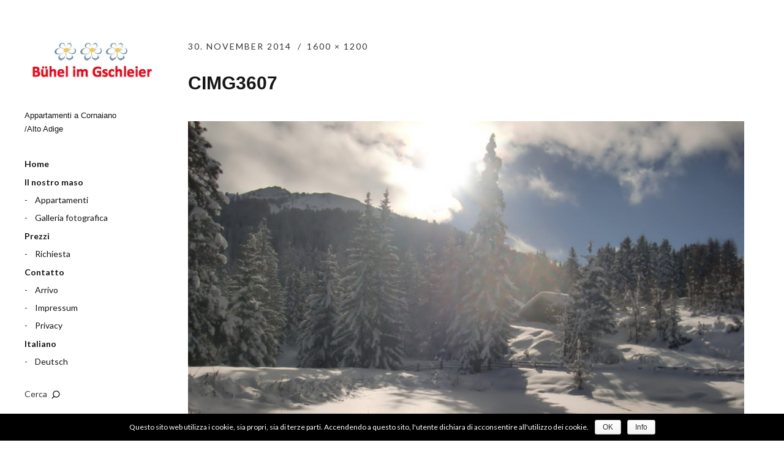

--- FILE ---
content_type: text/html; charset=UTF-8
request_url: http://niedermayr-gschleier.it/it/dintorni/cimg3607-3/
body_size: 8031
content:
<!DOCTYPE html>
<html id="doc" lang="it-IT">
<head>
	<meta charset="UTF-8" />
	<meta name="viewport" content="width=device-width,initial-scale=1">
	<title>CIMG3607Appartamenti in Bühel Gschleier | Appartamenti in Bühel Gschleier</title>

<link rel="stylesheet" href="http://niedermayr-gschleier.it/ng/wp-content/plugins/sitepress-multilingual-cms/res/css/language-selector.css?v=3.2.7" type="text/css" media="all" />
	<link rel="profile" href="http://gmpg.org/xfn/11" />
		<!--[if lt IE 9]>
		<script src="http://niedermayr-gschleier.it/ng/wp-content/themes/moka/js/html5.js"></script>
		<![endif]-->
<meta name='robots' content='max-image-preview:large' />
<link rel='dns-prefetch' href='//s0.wp.com' />
<link rel='dns-prefetch' href='//fonts.googleapis.com' />
<link rel="alternate" type="application/rss+xml" title="Appartamenti in Bühel Gschleier &raquo; Feed" href="http://niedermayr-gschleier.it/it/feed/" />
<link rel="alternate" type="application/rss+xml" title="Appartamenti in Bühel Gschleier &raquo; Comments Feed" href="http://niedermayr-gschleier.it/it/comments/feed/" />
<link rel="alternate" type="application/rss+xml" title="Appartamenti in Bühel Gschleier &raquo; CIMG3607 Comments Feed" href="http://niedermayr-gschleier.it/it/dintorni/cimg3607-3/feed/" />
<script type="text/javascript">
window._wpemojiSettings = {"baseUrl":"https:\/\/s.w.org\/images\/core\/emoji\/14.0.0\/72x72\/","ext":".png","svgUrl":"https:\/\/s.w.org\/images\/core\/emoji\/14.0.0\/svg\/","svgExt":".svg","source":{"concatemoji":"http:\/\/niedermayr-gschleier.it\/ng\/wp-includes\/js\/wp-emoji-release.min.js?ver=6.2.8"}};
/*! This file is auto-generated */
!function(e,a,t){var n,r,o,i=a.createElement("canvas"),p=i.getContext&&i.getContext("2d");function s(e,t){p.clearRect(0,0,i.width,i.height),p.fillText(e,0,0);e=i.toDataURL();return p.clearRect(0,0,i.width,i.height),p.fillText(t,0,0),e===i.toDataURL()}function c(e){var t=a.createElement("script");t.src=e,t.defer=t.type="text/javascript",a.getElementsByTagName("head")[0].appendChild(t)}for(o=Array("flag","emoji"),t.supports={everything:!0,everythingExceptFlag:!0},r=0;r<o.length;r++)t.supports[o[r]]=function(e){if(p&&p.fillText)switch(p.textBaseline="top",p.font="600 32px Arial",e){case"flag":return s("\ud83c\udff3\ufe0f\u200d\u26a7\ufe0f","\ud83c\udff3\ufe0f\u200b\u26a7\ufe0f")?!1:!s("\ud83c\uddfa\ud83c\uddf3","\ud83c\uddfa\u200b\ud83c\uddf3")&&!s("\ud83c\udff4\udb40\udc67\udb40\udc62\udb40\udc65\udb40\udc6e\udb40\udc67\udb40\udc7f","\ud83c\udff4\u200b\udb40\udc67\u200b\udb40\udc62\u200b\udb40\udc65\u200b\udb40\udc6e\u200b\udb40\udc67\u200b\udb40\udc7f");case"emoji":return!s("\ud83e\udef1\ud83c\udffb\u200d\ud83e\udef2\ud83c\udfff","\ud83e\udef1\ud83c\udffb\u200b\ud83e\udef2\ud83c\udfff")}return!1}(o[r]),t.supports.everything=t.supports.everything&&t.supports[o[r]],"flag"!==o[r]&&(t.supports.everythingExceptFlag=t.supports.everythingExceptFlag&&t.supports[o[r]]);t.supports.everythingExceptFlag=t.supports.everythingExceptFlag&&!t.supports.flag,t.DOMReady=!1,t.readyCallback=function(){t.DOMReady=!0},t.supports.everything||(n=function(){t.readyCallback()},a.addEventListener?(a.addEventListener("DOMContentLoaded",n,!1),e.addEventListener("load",n,!1)):(e.attachEvent("onload",n),a.attachEvent("onreadystatechange",function(){"complete"===a.readyState&&t.readyCallback()})),(e=t.source||{}).concatemoji?c(e.concatemoji):e.wpemoji&&e.twemoji&&(c(e.twemoji),c(e.wpemoji)))}(window,document,window._wpemojiSettings);
</script>
<style type="text/css">
img.wp-smiley,
img.emoji {
	display: inline !important;
	border: none !important;
	box-shadow: none !important;
	height: 1em !important;
	width: 1em !important;
	margin: 0 0.07em !important;
	vertical-align: -0.1em !important;
	background: none !important;
	padding: 0 !important;
}
</style>
	<link rel='stylesheet' id='wp-block-library-css' href='http://niedermayr-gschleier.it/ng/wp-includes/css/dist/block-library/style.min.css?ver=6.2.8' type='text/css' media='all' />
<link rel='stylesheet' id='classic-theme-styles-css' href='http://niedermayr-gschleier.it/ng/wp-includes/css/classic-themes.min.css?ver=6.2.8' type='text/css' media='all' />
<style id='global-styles-inline-css' type='text/css'>
body{--wp--preset--color--black: #000000;--wp--preset--color--cyan-bluish-gray: #abb8c3;--wp--preset--color--white: #ffffff;--wp--preset--color--pale-pink: #f78da7;--wp--preset--color--vivid-red: #cf2e2e;--wp--preset--color--luminous-vivid-orange: #ff6900;--wp--preset--color--luminous-vivid-amber: #fcb900;--wp--preset--color--light-green-cyan: #7bdcb5;--wp--preset--color--vivid-green-cyan: #00d084;--wp--preset--color--pale-cyan-blue: #8ed1fc;--wp--preset--color--vivid-cyan-blue: #0693e3;--wp--preset--color--vivid-purple: #9b51e0;--wp--preset--gradient--vivid-cyan-blue-to-vivid-purple: linear-gradient(135deg,rgba(6,147,227,1) 0%,rgb(155,81,224) 100%);--wp--preset--gradient--light-green-cyan-to-vivid-green-cyan: linear-gradient(135deg,rgb(122,220,180) 0%,rgb(0,208,130) 100%);--wp--preset--gradient--luminous-vivid-amber-to-luminous-vivid-orange: linear-gradient(135deg,rgba(252,185,0,1) 0%,rgba(255,105,0,1) 100%);--wp--preset--gradient--luminous-vivid-orange-to-vivid-red: linear-gradient(135deg,rgba(255,105,0,1) 0%,rgb(207,46,46) 100%);--wp--preset--gradient--very-light-gray-to-cyan-bluish-gray: linear-gradient(135deg,rgb(238,238,238) 0%,rgb(169,184,195) 100%);--wp--preset--gradient--cool-to-warm-spectrum: linear-gradient(135deg,rgb(74,234,220) 0%,rgb(151,120,209) 20%,rgb(207,42,186) 40%,rgb(238,44,130) 60%,rgb(251,105,98) 80%,rgb(254,248,76) 100%);--wp--preset--gradient--blush-light-purple: linear-gradient(135deg,rgb(255,206,236) 0%,rgb(152,150,240) 100%);--wp--preset--gradient--blush-bordeaux: linear-gradient(135deg,rgb(254,205,165) 0%,rgb(254,45,45) 50%,rgb(107,0,62) 100%);--wp--preset--gradient--luminous-dusk: linear-gradient(135deg,rgb(255,203,112) 0%,rgb(199,81,192) 50%,rgb(65,88,208) 100%);--wp--preset--gradient--pale-ocean: linear-gradient(135deg,rgb(255,245,203) 0%,rgb(182,227,212) 50%,rgb(51,167,181) 100%);--wp--preset--gradient--electric-grass: linear-gradient(135deg,rgb(202,248,128) 0%,rgb(113,206,126) 100%);--wp--preset--gradient--midnight: linear-gradient(135deg,rgb(2,3,129) 0%,rgb(40,116,252) 100%);--wp--preset--duotone--dark-grayscale: url('#wp-duotone-dark-grayscale');--wp--preset--duotone--grayscale: url('#wp-duotone-grayscale');--wp--preset--duotone--purple-yellow: url('#wp-duotone-purple-yellow');--wp--preset--duotone--blue-red: url('#wp-duotone-blue-red');--wp--preset--duotone--midnight: url('#wp-duotone-midnight');--wp--preset--duotone--magenta-yellow: url('#wp-duotone-magenta-yellow');--wp--preset--duotone--purple-green: url('#wp-duotone-purple-green');--wp--preset--duotone--blue-orange: url('#wp-duotone-blue-orange');--wp--preset--font-size--small: 13px;--wp--preset--font-size--medium: 20px;--wp--preset--font-size--large: 36px;--wp--preset--font-size--x-large: 42px;--wp--preset--spacing--20: 0.44rem;--wp--preset--spacing--30: 0.67rem;--wp--preset--spacing--40: 1rem;--wp--preset--spacing--50: 1.5rem;--wp--preset--spacing--60: 2.25rem;--wp--preset--spacing--70: 3.38rem;--wp--preset--spacing--80: 5.06rem;--wp--preset--shadow--natural: 6px 6px 9px rgba(0, 0, 0, 0.2);--wp--preset--shadow--deep: 12px 12px 50px rgba(0, 0, 0, 0.4);--wp--preset--shadow--sharp: 6px 6px 0px rgba(0, 0, 0, 0.2);--wp--preset--shadow--outlined: 6px 6px 0px -3px rgba(255, 255, 255, 1), 6px 6px rgba(0, 0, 0, 1);--wp--preset--shadow--crisp: 6px 6px 0px rgba(0, 0, 0, 1);}:where(.is-layout-flex){gap: 0.5em;}body .is-layout-flow > .alignleft{float: left;margin-inline-start: 0;margin-inline-end: 2em;}body .is-layout-flow > .alignright{float: right;margin-inline-start: 2em;margin-inline-end: 0;}body .is-layout-flow > .aligncenter{margin-left: auto !important;margin-right: auto !important;}body .is-layout-constrained > .alignleft{float: left;margin-inline-start: 0;margin-inline-end: 2em;}body .is-layout-constrained > .alignright{float: right;margin-inline-start: 2em;margin-inline-end: 0;}body .is-layout-constrained > .aligncenter{margin-left: auto !important;margin-right: auto !important;}body .is-layout-constrained > :where(:not(.alignleft):not(.alignright):not(.alignfull)){max-width: var(--wp--style--global--content-size);margin-left: auto !important;margin-right: auto !important;}body .is-layout-constrained > .alignwide{max-width: var(--wp--style--global--wide-size);}body .is-layout-flex{display: flex;}body .is-layout-flex{flex-wrap: wrap;align-items: center;}body .is-layout-flex > *{margin: 0;}:where(.wp-block-columns.is-layout-flex){gap: 2em;}.has-black-color{color: var(--wp--preset--color--black) !important;}.has-cyan-bluish-gray-color{color: var(--wp--preset--color--cyan-bluish-gray) !important;}.has-white-color{color: var(--wp--preset--color--white) !important;}.has-pale-pink-color{color: var(--wp--preset--color--pale-pink) !important;}.has-vivid-red-color{color: var(--wp--preset--color--vivid-red) !important;}.has-luminous-vivid-orange-color{color: var(--wp--preset--color--luminous-vivid-orange) !important;}.has-luminous-vivid-amber-color{color: var(--wp--preset--color--luminous-vivid-amber) !important;}.has-light-green-cyan-color{color: var(--wp--preset--color--light-green-cyan) !important;}.has-vivid-green-cyan-color{color: var(--wp--preset--color--vivid-green-cyan) !important;}.has-pale-cyan-blue-color{color: var(--wp--preset--color--pale-cyan-blue) !important;}.has-vivid-cyan-blue-color{color: var(--wp--preset--color--vivid-cyan-blue) !important;}.has-vivid-purple-color{color: var(--wp--preset--color--vivid-purple) !important;}.has-black-background-color{background-color: var(--wp--preset--color--black) !important;}.has-cyan-bluish-gray-background-color{background-color: var(--wp--preset--color--cyan-bluish-gray) !important;}.has-white-background-color{background-color: var(--wp--preset--color--white) !important;}.has-pale-pink-background-color{background-color: var(--wp--preset--color--pale-pink) !important;}.has-vivid-red-background-color{background-color: var(--wp--preset--color--vivid-red) !important;}.has-luminous-vivid-orange-background-color{background-color: var(--wp--preset--color--luminous-vivid-orange) !important;}.has-luminous-vivid-amber-background-color{background-color: var(--wp--preset--color--luminous-vivid-amber) !important;}.has-light-green-cyan-background-color{background-color: var(--wp--preset--color--light-green-cyan) !important;}.has-vivid-green-cyan-background-color{background-color: var(--wp--preset--color--vivid-green-cyan) !important;}.has-pale-cyan-blue-background-color{background-color: var(--wp--preset--color--pale-cyan-blue) !important;}.has-vivid-cyan-blue-background-color{background-color: var(--wp--preset--color--vivid-cyan-blue) !important;}.has-vivid-purple-background-color{background-color: var(--wp--preset--color--vivid-purple) !important;}.has-black-border-color{border-color: var(--wp--preset--color--black) !important;}.has-cyan-bluish-gray-border-color{border-color: var(--wp--preset--color--cyan-bluish-gray) !important;}.has-white-border-color{border-color: var(--wp--preset--color--white) !important;}.has-pale-pink-border-color{border-color: var(--wp--preset--color--pale-pink) !important;}.has-vivid-red-border-color{border-color: var(--wp--preset--color--vivid-red) !important;}.has-luminous-vivid-orange-border-color{border-color: var(--wp--preset--color--luminous-vivid-orange) !important;}.has-luminous-vivid-amber-border-color{border-color: var(--wp--preset--color--luminous-vivid-amber) !important;}.has-light-green-cyan-border-color{border-color: var(--wp--preset--color--light-green-cyan) !important;}.has-vivid-green-cyan-border-color{border-color: var(--wp--preset--color--vivid-green-cyan) !important;}.has-pale-cyan-blue-border-color{border-color: var(--wp--preset--color--pale-cyan-blue) !important;}.has-vivid-cyan-blue-border-color{border-color: var(--wp--preset--color--vivid-cyan-blue) !important;}.has-vivid-purple-border-color{border-color: var(--wp--preset--color--vivid-purple) !important;}.has-vivid-cyan-blue-to-vivid-purple-gradient-background{background: var(--wp--preset--gradient--vivid-cyan-blue-to-vivid-purple) !important;}.has-light-green-cyan-to-vivid-green-cyan-gradient-background{background: var(--wp--preset--gradient--light-green-cyan-to-vivid-green-cyan) !important;}.has-luminous-vivid-amber-to-luminous-vivid-orange-gradient-background{background: var(--wp--preset--gradient--luminous-vivid-amber-to-luminous-vivid-orange) !important;}.has-luminous-vivid-orange-to-vivid-red-gradient-background{background: var(--wp--preset--gradient--luminous-vivid-orange-to-vivid-red) !important;}.has-very-light-gray-to-cyan-bluish-gray-gradient-background{background: var(--wp--preset--gradient--very-light-gray-to-cyan-bluish-gray) !important;}.has-cool-to-warm-spectrum-gradient-background{background: var(--wp--preset--gradient--cool-to-warm-spectrum) !important;}.has-blush-light-purple-gradient-background{background: var(--wp--preset--gradient--blush-light-purple) !important;}.has-blush-bordeaux-gradient-background{background: var(--wp--preset--gradient--blush-bordeaux) !important;}.has-luminous-dusk-gradient-background{background: var(--wp--preset--gradient--luminous-dusk) !important;}.has-pale-ocean-gradient-background{background: var(--wp--preset--gradient--pale-ocean) !important;}.has-electric-grass-gradient-background{background: var(--wp--preset--gradient--electric-grass) !important;}.has-midnight-gradient-background{background: var(--wp--preset--gradient--midnight) !important;}.has-small-font-size{font-size: var(--wp--preset--font-size--small) !important;}.has-medium-font-size{font-size: var(--wp--preset--font-size--medium) !important;}.has-large-font-size{font-size: var(--wp--preset--font-size--large) !important;}.has-x-large-font-size{font-size: var(--wp--preset--font-size--x-large) !important;}
.wp-block-navigation a:where(:not(.wp-element-button)){color: inherit;}
:where(.wp-block-columns.is-layout-flex){gap: 2em;}
.wp-block-pullquote{font-size: 1.5em;line-height: 1.6;}
</style>
<link rel='stylesheet' id='contact-form-7-css' href='http://niedermayr-gschleier.it/ng/wp-content/plugins/contact-form-7/includes/css/styles.css?ver=5.5.4' type='text/css' media='all' />
<link rel='stylesheet' id='cookie-notice-front-css' href='http://niedermayr-gschleier.it/ng/wp-content/plugins/cookie-notice/css/front.css?ver=6.2.8' type='text/css' media='all' />
<link rel='stylesheet' id='moka-flex-slider-style-css' href='http://niedermayr-gschleier.it/ng/wp-content/themes/moka/js/flex-slider/flexslider.css?ver=6.2.8' type='text/css' media='all' />
<link rel='stylesheet' id='moka-lato-css' href='//fonts.googleapis.com/css?family=Lato%3A400%2C700%2C900%2C400italic%2C700italic' type='text/css' media='all' />
<link rel='stylesheet' id='moka-style-css' href='http://niedermayr-gschleier.it/ng/wp-content/themes/moka/style.css?ver=2013-10-15' type='text/css' media='all' />
<link rel='stylesheet' id='oikCSS-css' href='http://niedermayr-gschleier.it/ng/wp-content/plugins/oik/oik.css?ver=6.2.8' type='text/css' media='all' />
<link rel='stylesheet' id='jetpack_css-css' href='http://niedermayr-gschleier.it/ng/wp-content/plugins/jetpack/css/jetpack.css?ver=4.0.7' type='text/css' media='all' />
<script type='text/javascript' src='http://niedermayr-gschleier.it/ng/wp-includes/js/jquery/jquery.min.js?ver=3.6.4' id='jquery-core-js'></script>
<script type='text/javascript' src='http://niedermayr-gschleier.it/ng/wp-includes/js/jquery/jquery-migrate.min.js?ver=3.4.0' id='jquery-migrate-js'></script>
<script type='text/javascript' src='http://niedermayr-gschleier.it/ng/wp-content/themes/moka/js/jquery.fitvids.js?ver=1.0.3' id='moka-fitvids-js'></script>
<script type='text/javascript' src='http://niedermayr-gschleier.it/ng/wp-content/themes/moka/js/functions.js?ver=2013-10-15' id='moka-script-js'></script>
<script type='text/javascript' src='http://niedermayr-gschleier.it/ng/wp-content/themes/moka/js/flex-slider/jquery.flexslider-min.js?ver=6.2.8' id='moka-flex-slider-js'></script>
<script type='text/javascript' src='http://niedermayr-gschleier.it/ng/wp-content/plugins/sitepress-multilingual-cms/res/js/jquery.cookie.js?ver=3.2.7' id='jquery.cookie-js'></script>
<script type='text/javascript' id='wpml-browser-redirect-js-extra'>
/* <![CDATA[ */
var wpml_browser_redirect_params = {"pageLanguage":"it","languageUrls":{"de_DE":"http:\/\/niedermayr-gschleier.it\/umgebung\/cimg3607\/","de":"http:\/\/niedermayr-gschleier.it\/umgebung\/cimg3607\/","DE":"http:\/\/niedermayr-gschleier.it\/umgebung\/cimg3607\/","it_IT":"http:\/\/niedermayr-gschleier.it\/it\/dintorni\/cimg3607-3\/","it":"http:\/\/niedermayr-gschleier.it\/it\/dintorni\/cimg3607-3\/","IT":"http:\/\/niedermayr-gschleier.it\/it\/dintorni\/cimg3607-3\/"},"cookie":{"name":"_icl_visitor_lang_js","domain":"niedermayr-gschleier.it","path":"\/","expiration":24}};
/* ]]> */
</script>
<script type='text/javascript' src='http://niedermayr-gschleier.it/ng/wp-content/plugins/sitepress-multilingual-cms/res/js/browser-redirect.js?ver=3.2.7' id='wpml-browser-redirect-js'></script>
<link rel="https://api.w.org/" href="http://niedermayr-gschleier.it/it/wp-json/" /><link rel="alternate" type="application/json" href="http://niedermayr-gschleier.it/it/wp-json/wp/v2/media/519" /><link rel="EditURI" type="application/rsd+xml" title="RSD" href="http://niedermayr-gschleier.it/ng/xmlrpc.php?rsd" />
<link rel="wlwmanifest" type="application/wlwmanifest+xml" href="http://niedermayr-gschleier.it/ng/wp-includes/wlwmanifest.xml" />
<meta name="generator" content="WordPress 6.2.8" />
<link rel='shortlink' href='http://wp.me/a4BUBw-8n' />
<link rel="alternate" type="application/json+oembed" href="http://niedermayr-gschleier.it/it/wp-json/oembed/1.0/embed?url=http%3A%2F%2Fniedermayr-gschleier.it%2Fit%2Fdintorni%2Fcimg3607-3%2F" />
<link rel="alternate" type="text/xml+oembed" href="http://niedermayr-gschleier.it/it/wp-json/oembed/1.0/embed?url=http%3A%2F%2Fniedermayr-gschleier.it%2Fit%2Fdintorni%2Fcimg3607-3%2F&#038;format=xml" />

<!-- platinum seo pack 1.3.8 -->
<meta name="robots" content="index,follow,noodp,noydir" />
<meta name="description" content="Weiher Neuhütte" />
<link rel="canonical" href="http://niedermayr-gschleier.it/it/dintorni/cimg3607-3/" />
<!-- /platinum one seo pack -->
<meta name="generator" content="WPML ver:3.2.7 stt:3,27;" />
<link rel="alternate" hreflang="de-DE" href="http://niedermayr-gschleier.it/umgebung/cimg3607/" />
<link rel="alternate" hreflang="it-IT" href="http://niedermayr-gschleier.it/it/dintorni/cimg3607-3/" />

<style type="text/css">																																																																		
</style>         <style type="text/css">
			 #site-title h1 a {color:#ffffff; background: #161616;}
             a {color: #363636;}
             a:hover,
			 .entry-footer a:hover,
			 #site-nav ul li a:hover,
			.widget_nav_menu ul li a:hover,
			 #search-btn:hover,
			 .nav-next a:hover,
			 .nav-previous a:hover,
			 .previous-image a:hover,
			 .next-image a:hover {color: #b6b6b6;}
			 #front-sidebar .widget_moka_quote p.quote-text,
			 #front-sidebar .widget_moka_about h3.about-title  {color: #161616;}
         </style>
    <style type="text/css">
/* Fixed Positioned Sidebar CSS */
@media screen and (min-width: 1270px) {
#sidebar-wrap {
	position: fixed;
	top: 0;
	bottom: 0;
	height: auto;
	overflow-x: hidden;
	overflow-y: auto;
}
#sidebar {
	position: absolute;
    top: 65px;
}
.admin-bar #sidebar-wrap {
	top: 32px;
}
}
</style>
<style type="text/css">
/* Custom Logo Image CSS */
#site-title h1 a {
	display: block;
	margin: 0;
	padding: 0;
	width: 219px;
	height:73px;
	background: url(http://niedermayr-gschleier.it/ng/wp-content/uploads/2014/12/Ferienwohnungen-Buehel-im-Gschleier.jpg) 0 0 no-repeat;
	background-size: 100%;
	text-indent: -99999px;
}
</style>
<style type="text/css">.recentcomments a{display:inline !important;padding:0 !important;margin:0 !important;}</style><style type="text/css" id="custom-background-css">
body.custom-background { background-color: #ffffff; }
</style>
	
<!-- Jetpack Open Graph Tags -->
<meta property="og:type" content="article" />
<meta property="og:title" content="CIMG3607" />
<meta property="og:url" content="http://niedermayr-gschleier.it/it/dintorni/cimg3607-3/" />
<meta property="og:description" content="Weiher Neuhütte" />
<meta property="article:published_time" content="2014-11-30T13:20:27+00:00" />
<meta property="article:modified_time" content="2016-01-27T20:35:53+00:00" />
<meta property="og:site_name" content="Appartamenti in Bühel Gschleier" />
<meta property="og:image" content="http://niedermayr-gschleier.it/ng/wp-content/uploads/2014/05/CIMG3607.jpg" />
<meta property="og:locale" content="it_IT" />
<meta name="twitter:card" content="summary" />
</head>

<body class="attachment attachment-template-default single single-attachment postid-519 attachmentid-519 attachment-jpeg custom-background">

<div id="container">
	<div class="search-overlay">
		<div class="search-wrap">
			
<form role="search" method="get" id="searchform" class="searchform" action="http://niedermayr-gschleier.it/it/" role="search">
	<input type="text" class="field mainsearch" name="s" id="s" autofocus="autofocus" placeholder="Type to Search &hellip;" />
	<input type="submit" class="submit" name="submit" id="searchsubmit" value="Cerca" />
</form>			<div class="search-close">Close Search</div>
			<p class="search-info">Type your search terms above and press return to see the search results.</p>
		</div><!-- end .search-wrap -->
	</div><!-- end .search-overlay -->


<div id="sidebar-wrap">
	<div id="sidebar">
	<header id="masthead" class="clearfix" role="banner">
		<div id="site-title">
			<h1><a href="http://niedermayr-gschleier.it/it/" title="Appartamenti in Bühel Gschleier">Appartamenti in Bühel Gschleier</a></h1>
							<h2 class="site-description">Appartamenti a Cornaiano /Alto Adige</h2>
					</div><!-- end #site-title -->
	</header><!-- end #masthead -->

	<a href="#nav-mobile" id="mobile-menu-btn"><span>Menu</span></a>
	<nav id="site-nav" class="clearfix">
		<ul id="menu-main-it" class="menu"><li id="menu-item-653" class="menu-item menu-item-type-post_type menu-item-object-page menu-item-home menu-item-653"><a href="http://niedermayr-gschleier.it/it/">Home</a></li>
<li id="menu-item-646" class="menu-item menu-item-type-post_type menu-item-object-page menu-item-has-children menu-parent-item menu-item-646"><a href="http://niedermayr-gschleier.it/it/nostromaso/">Il nostro maso</a>
<ul class="sub-menu">
	<li id="menu-item-654" class="menu-item menu-item-type-post_type menu-item-object-post menu-item-654"><a href="http://niedermayr-gschleier.it/it/appartamenti/">Appartamenti</a></li>
	<li id="menu-item-647" class="menu-item menu-item-type-post_type menu-item-object-page menu-item-647"><a href="http://niedermayr-gschleier.it/it/galleria/">Galleria fotografica</a></li>
</ul>
</li>
<li id="menu-item-651" class="menu-item menu-item-type-post_type menu-item-object-page menu-item-has-children menu-parent-item menu-item-651"><a href="http://niedermayr-gschleier.it/it/prezzi/">Prezzi</a>
<ul class="sub-menu">
	<li id="menu-item-645" class="menu-item menu-item-type-post_type menu-item-object-page menu-item-645"><a href="http://niedermayr-gschleier.it/it/richiesta/">Richiesta</a></li>
</ul>
</li>
<li id="menu-item-648" class="menu-item menu-item-type-post_type menu-item-object-page menu-item-has-children menu-parent-item menu-item-648"><a href="http://niedermayr-gschleier.it/it/contatto/">Contatto</a>
<ul class="sub-menu">
	<li id="menu-item-652" class="menu-item menu-item-type-post_type menu-item-object-page menu-item-652"><a href="http://niedermayr-gschleier.it/it/arrivo/">Arrivo</a></li>
	<li id="menu-item-650" class="menu-item menu-item-type-post_type menu-item-object-page menu-item-650"><a href="http://niedermayr-gschleier.it/it/contatto/impressum/">Impressum</a></li>
	<li id="menu-item-649" class="menu-item menu-item-type-post_type menu-item-object-page menu-item-649"><a href="http://niedermayr-gschleier.it/it/contatto/privacy/">Privacy</a></li>
</ul>
</li>
<li class="menu-item menu-item-language menu-item-language-current"><a href="#" onclick="return false">Italiano</a><ul class="sub-menu submenu-languages"><li class="menu-item menu-item-language"><a href="http://niedermayr-gschleier.it/umgebung/cimg3607/">Deutsch</a></li></ul></li></ul>		<div id="search-btn">Cerca</div>
	</nav><!-- end #site-nav -->

	</div><!-- end #sidebar -->
</div><!-- end #sidebar-wrap -->

<div id="main-wrap">
<div id="primary" class="site-content" role="main">

	<article id="post-519" class="post-519 attachment type-attachment status-inherit hentry">

		<header class="entry-header">
			<div class="entry-details">
				<div class="entry-date">
					<a href="http://niedermayr-gschleier.it/it/dintorni/cimg3607-3/" class="entry-date">30. November 2014</a>
				</div><!-- end .entry-date -->
				<div class="full-size-link"><a href="http://niedermayr-gschleier.it/ng/wp-content/uploads/2014/05/CIMG3607.jpg">1600 &times; 1200</a></div>
							</div><!--end .entry-details -->
			<h1 class="entry-title">CIMG3607</a></h1>
		</header><!--end .entry-header -->

		<div class="entry-content clearfix">
			<div class="attachment">
						<a href="http://niedermayr-gschleier.it/it/dintorni/cimg3630-3/" title="CIMG3607"><img width="1180" height="885" src="http://niedermayr-gschleier.it/ng/wp-content/uploads/2014/05/CIMG3607.jpg" class="attachment-1180x1180 size-1180x1180" alt="" decoding="async" loading="lazy" srcset="http://niedermayr-gschleier.it/ng/wp-content/uploads/2014/05/CIMG3607.jpg 1600w, http://niedermayr-gschleier.it/ng/wp-content/uploads/2014/05/CIMG3607-300x225.jpg 300w, http://niedermayr-gschleier.it/ng/wp-content/uploads/2014/05/CIMG3607-1024x768.jpg 1024w" sizes="(max-width: 1180px) 100vw, 1180px" /></a>

													<div class="entry-caption">
								<p>Weiher Neuhütte</p>
							</div>
						
			</div><!-- .attachment -->
		</div><!-- .entry-content -->

		<footer class="entry-footer clearfix">
		 	<div class="parent-post-link">Posted in:  <a href="http://niedermayr-gschleier.it/it/dintorni/" rel="gallery">Dintorni</a></div>
		</footer><!-- end .entry-footer -->

	</article><!-- #post-519 -->

	
	<div id="comments" class="comments-area">
	
	
	
	
		<div id="respond" class="comment-respond">
		<h3 id="reply-title" class="comment-reply-title"><h3 id="reply-title">Leave a Reply</h3> <small><a rel="nofollow" id="cancel-comment-reply-link" href="/it/dintorni/cimg3607-3/#respond" style="display:none;">Cancel reply</a></small></h3><p class="must-log-in">You must be <a href="http://niedermayr-gschleier.it/ng/wp-login.php?redirect_to=http%3A%2F%2Fniedermayr-gschleier.it%2Fit%2Fdintorni%2Fcimg3607-3%2F">logged in</a> to post a comment.</p>	</div><!-- #respond -->
	
	</div><!-- #comments .comments-area -->

</div><!-- end #primary -->

	<nav id="nav-image" class="clearfix">
		<div class="nav-previous"><a href='http://niedermayr-gschleier.it/it/dintorni/cimg3604-3/'><span>&larr; Previous</span></a></div>
		<div class="nav-next"><a href='http://niedermayr-gschleier.it/it/dintorni/cimg3630-3/'><span>Next &rarr;</span></a></div>
	</nav><!-- #image-nav -->

 
	<footer id="colophon" class="site-footer clearfix">

		

		<div id="site-info">

		
		<ul class="credit"<li class="copyright">© 2016 Familie Niedermayr / Mühlweg 12 B / I - 39057 Girlan/Eppan / <a href="mailto:info@niedermayr-gschleier.it">info@niedermayr-gschleier.it</a></li></ul>
		</div><!-- end #site-info -->

	</footer><!-- end #colophon -->
	</div><!-- end #main-wrap -->
</div><!-- end #container -->

	<script type="text/javascript" src="http://platform.twitter.com/widgets.js"></script>
	<script type="text/javascript">
	(function() {
		var po = document.createElement('script'); po.type = 'text/javascript'; po.async = true;
		po.src = 'https://apis.google.com/js/plusone.js';
		var s = document.getElementsByTagName('script')[0]; s.parentNode.insertBefore(po, s);
	})();
	</script>

	<script type="text/javascript">
(function() {
    window.PinIt = window.PinIt || { loaded:false };
    if (window.PinIt.loaded) return;
    window.PinIt.loaded = true;
    function async_load(){
        var s = document.createElement("script");
        s.type = "text/javascript";
        s.async = true;
        s.src = "http://assets.pinterest.com/js/pinit.js";
        var x = document.getElementsByTagName("script")[0];
        x.parentNode.insertBefore(s, x);
    }
    if (window.attachEvent)
        window.attachEvent("onload", async_load);
    else
        window.addEventListener("load", async_load, false);
})();
</script>



							<div id="lang_sel_footer">
									<ul>
									    <li><a href="http://niedermayr-gschleier.it/umgebung/cimg3607/">Deutsch</a></li>
									    <li><a href="http://niedermayr-gschleier.it/it/dintorni/cimg3607-3/" class="lang_sel_sel">Italiano</a></li>
									</ul>
							</div><script type='text/javascript' src='http://niedermayr-gschleier.it/ng/wp-includes/js/dist/vendor/wp-polyfill-inert.min.js?ver=3.1.2' id='wp-polyfill-inert-js'></script>
<script type='text/javascript' src='http://niedermayr-gschleier.it/ng/wp-includes/js/dist/vendor/regenerator-runtime.min.js?ver=0.13.11' id='regenerator-runtime-js'></script>
<script type='text/javascript' src='http://niedermayr-gschleier.it/ng/wp-includes/js/dist/vendor/wp-polyfill.min.js?ver=3.15.0' id='wp-polyfill-js'></script>
<script type='text/javascript' id='contact-form-7-js-extra'>
/* <![CDATA[ */
var wpcf7 = {"api":{"root":"http:\/\/niedermayr-gschleier.it\/it\/wp-json\/","namespace":"contact-form-7\/v1"}};
/* ]]> */
</script>
<script type='text/javascript' src='http://niedermayr-gschleier.it/ng/wp-content/plugins/contact-form-7/includes/js/index.js?ver=5.5.4' id='contact-form-7-js'></script>
<script type='text/javascript' id='cookie-notice-front-js-extra'>
/* <![CDATA[ */
var cnArgs = {"ajaxurl":"http:\/\/niedermayr-gschleier.it\/ng\/wp-admin\/admin-ajax.php","hideEffect":"fade","onScroll":"","onScrollOffset":"100","cookieName":"cookie_notice_accepted","cookieValue":"TRUE","cookieTime":"31337313373","cookiePath":"\/","cookieDomain":""};
/* ]]> */
</script>
<script type='text/javascript' src='http://niedermayr-gschleier.it/ng/wp-content/plugins/cookie-notice/js/front.js?ver=1.2.35' id='cookie-notice-front-js'></script>
<script type='text/javascript' src='http://s0.wp.com/wp-content/js/devicepx-jetpack.js?ver=202605' id='devicepx-js'></script>
<script type='text/javascript' src='http://niedermayr-gschleier.it/ng/wp-includes/js/comment-reply.min.js?ver=6.2.8' id='comment-reply-js'></script>
<script type='text/javascript' id='sitepress-js-extra'>
/* <![CDATA[ */
var icl_vars = {"current_language":"it","icl_home":"http:\/\/niedermayr-gschleier.it\/it\/","ajax_url":"http:\/\/niedermayr-gschleier.it\/it\/ng\/wp-admin\/admin-ajax.php","url_type":"1"};
/* ]]> */
</script>
<script type='text/javascript' src='http://niedermayr-gschleier.it/ng/wp-content/plugins/sitepress-multilingual-cms/res/js/sitepress.js?ver=6.2.8' id='sitepress-js'></script>
<script type='text/javascript' src='http://stats.wp.com/e-202605.js' async defer></script>
<script type='text/javascript'>
	_stq = window._stq || [];
	_stq.push([ 'view', {v:'ext',j:'1:4.0.7',blog:'68141070',post:'519',tz:'2',srv:'niedermayr-gschleier.it'} ]);
	_stq.push([ 'clickTrackerInit', '68141070', '519' ]);
</script>

			<div id="cookie-notice" class="cn-bottom wp-default" style="color: #fff; background-color: #000;"><div class="cookie-notice-container"><span id="cn-notice-text">Questo sito web utilizza i cookie, sia propri, sia di terze parti. Accendendo a questo sito, l'utente dichiara di acconsentire all'utilizzo dei cookie.</span><a href="#" id="cn-accept-cookie" data-cookie-set="accept" class="cn-set-cookie button wp-default">OK</a><a href="http://niedermayr-gschleier.it/it/contatto/privacy/" target="_blank" id="cn-more-info" class="button wp-default">Info</a>
				</div>
			</div><!-- 
			Plugin: Super Simple Google Analytics 
	Plugin URL: Super Simple Google Analytics


	-->

<script type="text/javascript">
	  var _gaq = _gaq || [];
	  _gaq.push(['_setAccount', 'UA-42252545-2']);
	  _gaq.push(['_trackPageview']);
	
	  (function() {
		var ga = document.createElement('script'); ga.type = 'text/javascript'; ga.async = true;
		ga.src = ('https:' == document.location.protocol ? 'https://ssl' : 'http://www') + '.google-analytics.com/ga.js';
		var s = document.getElementsByTagName('script')[0]; s.parentNode.insertBefore(ga, s);
	  })();
	</script>
</body>
</html>